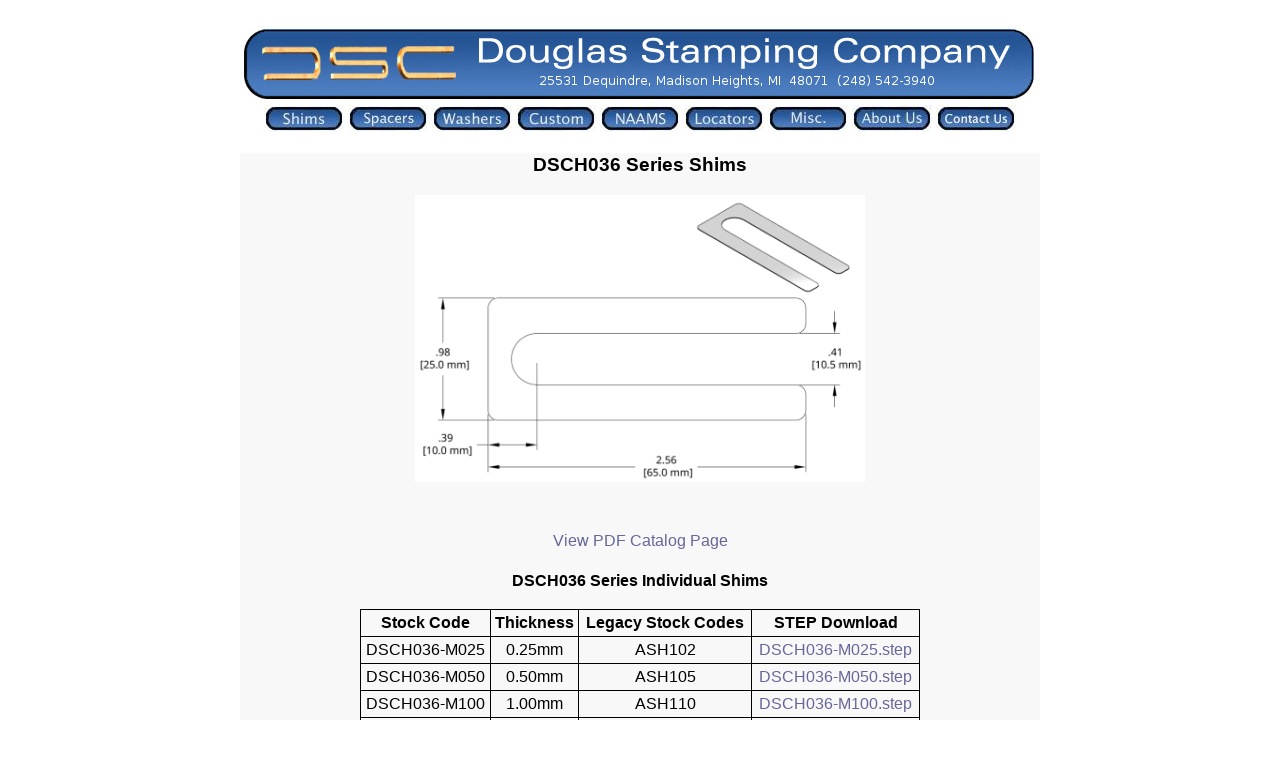

--- FILE ---
content_type: text/html
request_url: https://dougstampco.com/dsch036.html
body_size: 2417
content:
<!doctype html>
<html lang="en">
<head>

<!-- Global site tag (gtag.js) - Google Analytics -->
<script async src="https://www.googletagmanager.com/gtag/js?id=UA-8188777-1"></script>
<script>
  window.dataLayer = window.dataLayer || [];
  function gtag(){dataLayer.push(arguments);}
  gtag('js', new Date());

  gtag('config', 'UA-8188777-1');
</script>

  <meta charset="utf-8">

  <!-- viewport meta to reset iPhone inital scale -->
  <meta name="viewport" content="width=device-width, initial-scale=1.0">

  <title>Douglas Stamping Company - DSCH036 Shims</title>

  <meta name="robots" content="all">
  <meta name="description" content="DSCH036 Series Shims">
  <meta name="keywords" content="DSCH036 Shims, dsch036, shims, slotted shims, dsch036-m025, dsch036-m050, dsch036-m100, dsch036-m200, dsch036-m454, dsch036-m505, dsch036-m506, dsch036-m507, dsch036-m605, ash102, ash105, ash110, ash120">

  <!-- css3-mediaqueries.js for IE8 or older -->
  <!--[if lt IE 9]>
    <script src="http://css3-mediaqueries-js.googlecode.com/svn/trunk/css3-mediaqueries.js"></script>
  <![endif]-->

  <link type="text/css" rel="stylesheet" href="main.css">

<!--analytics here-->
<script>
  (function(i,s,o,g,r,a,m){i['GoogleAnalyticsObject']=r;i[r]=i[r]||function(){
  (i[r].q=i[r].q||[]).push(arguments)},i[r].l=1*new Date();a=s.createElement(o),
  m=s.getElementsByTagName(o)[0];a.async=1;a.src=g;m.parentNode.insertBefore(a,m)
  })(window,document,'script','//www.google-analytics.com/analytics.js','ga');

  ga('create', 'UA-8188777-1', 'auto');
  ga('send', 'pageview');

</script>

</head>

<body>

<div id="pagewrap">
  <div id="header">
    <a href="https://dougstampco.com"><img style="display:block;" src="index_files/dschead.jpg" alt="Douglas Stamping Company, Inc."></a>
<a href="prodidx.html#shims">
  <img src="index_files/shimoff.jpg" alt="Shims"
    onmouseover="this.src='index_files/shimon.jpg'"
    onmouseout="this.src='index_files/shimoff.jpg'"></a>
  <a href="prodidx.html#spacers">
  <img src="index_files/spaceroff.jpg" alt="Spacers"
    onmouseover="this.src='index_files/spaceron.jpg'"
    onmouseout="this.src='index_files/spaceroff.jpg'"></a>
  <a href="prodidx.html#washers">
  <img src="index_files/washeroff.jpg" alt="Washers"
    onmouseover="this.src='index_files/washeron.jpg'"
    onmouseout="this.src='index_files/washeroff.jpg'"></a>
  <a href="other.html">
  <img src="index_files/customoff.jpg" alt="Custom"
    onmouseover="this.src='index_files/customon.jpg'"
    onmouseout="this.src='index_files/customoff.jpg'"></a>
  <a href="naams.html">
  <img src="index_files/naamsoff.jpg" alt="NAAMS Standards"
    onmouseover="this.src='index_files/naamson.jpg'"
    onmouseout="this.src='index_files/naamsoff.jpg'"></a>
   <a href="locators.html">
  <img src="index_files/locatoroff.jpg" alt="Rough Locators"
    onmouseover="this.src='index_files/locatoron.jpg'"
    onmouseout="this.src='index_files/locatoroff.jpg'"></a>
   <a href="prodidx.html#misc">
  <img src="index_files/miscoff.jpg" alt="Misc."
    onmouseover="this.src='index_files/miscon.jpg'"
    onmouseout="this.src='index_files/miscoff.jpg'"></a>
   <a href="aboutus.html">
  <img src="index_files/aboutusoff.jpg" alt="About Us"
    onmouseover="this.src='index_files/aboutuson.jpg'"
    onmouseout="this.src='index_files/aboutusoff.jpg'"></a>
   <a href="contact.html">
  <img src="index_files/contactusoff.jpg" alt="off"
    onmouseover="this.src='index_files/contactuson.jpg'"
    onmouseout="this.src='index_files/contactusoff.jpg'"></a>
</div>

<div id="content" style="text-align:center;">
<h3 style="text-align:center; padding:0px;">DSCH036 Series Shims</h3>
<p><img class="dwg" src="NewImages/H036.PNG" alt="DSCH036 Series Shim Drawing"></p>
<br>
<a href="https://dougstampco.com/NewCatPages/21.pdf" target="blank">View PDF Catalog Page</a>
<p>
<b>DSCH036 Series Individual Shims</b>

<table class="center">

	<tr>
		<th> Stock Code </th>
		<th> Thickness </th>
		<th> Legacy Stock Codes </th>
		<th> STEP Download </th>
	</tr>	<tr>
		<td  class="padding"> DSCH036-M025 </td>
		<td  class="padding"> 0.25mm </td>
		<td  class="padding"> ASH102 </td>
		<td  class="padding"> <a href="https://dougstampco.com/3dcad/DSCH036-M025.step" download> DSCH036-M025.step </a></td> 
	</tr>	<tr>
		<td  class="padding"> DSCH036-M050 </td>
		<td  class="padding"> 0.50mm </td>
		<td  class="padding"> ASH105 </td>
		<td  class="padding"> <a href="https://dougstampco.com/3dcad/DSCH036-M050.step" download> DSCH036-M050.step </a></td> 
	</tr>	<tr>
		<td  class="padding"> DSCH036-M100 </td>
		<td  class="padding"> 1.00mm </td>
		<td  class="padding"> ASH110 </td>
		<td  class="padding"> <a href="https://dougstampco.com/3dcad/DSCH036-M100.step" download> DSCH036-M100.step </a></td> 
	</tr>	<tr>
		<td  class="padding"> DSCH036-M200 </td>
		<td  class="padding"> 2.00mm </td>
		<td  class="padding"> ASH120 </td>
		<td  class="padding"> <a href="https://dougstampco.com/3dcad/DSCH036-M200.step" download> DSCH036-M200.step </a></td> 
	</tr>	<tr>
		<td  class="padding"> DSCH036-E015 </td>
		<td  class="padding"> .015 inch </td>
		<td  class="padding"> </td>
		<td  class="padding"> <a href="https://dougstampco.com/3dcad/DSCH036-E015.step" download> DSCH036-E015.step </a></td>
	</tr>	<tr>
		<td  class="padding"> DSCH036-E032 </td>
		<td  class="padding"> .032 inch </td>
		<td  class="padding"> </td>
		<td  class="padding"> <a href="https://dougstampco.com/3dcad/DSCH036-E032.step" download> DSCH036-E032.step </a></td>
	</tr>	<tr>
		<td  class="padding"> DSCH036-E062 </td>
		<td  class="padding"> .062 inch </td>
		<td  class="padding"> </td>
		<td  class="padding"> <a href="https://dougstampco.com/3dcad/DSCH036-E062.step" download> DSCH036-E062.step </a></td>
	</tr>
</table>
<p>
<b>DSCH036 Series Shim Set Stackups</b>
</p>

<table class="center">
	<tr>
		<th> Set Number </th>
		<th> Stackup </th>
		<th> 2.00mm </th>
		<th> 1.00mm </th>
		<th> 0.50mm </th>
		<th> 0.25mm </th>
	</tr>	<tr>
		<td  class="padding"> DSCH036-M305 </td>
		<td  class="padding"> 3.0mm Set </td>
		<td  class="padding"> 0 </td>
		<td  class="padding"> 2 </td>
		<td  class="padding"> 1 </td>
		<td  class="padding"> 2 </td>
	</tr>	<tr>
		<td  class="padding"> DSCH036-M454 </td>
		<td  class="padding"> 4.5mm Set </td>
		<td  class="padding"> 1 </td>
		<td  class="padding"> 2 </td>
		<td  class="padding"> 1 </td>
		<td  class="padding"> 0 </td>
	</tr>	<tr>
		<td  class="padding"> DSCH036-M505 </td>
		<td  class="padding"> 5.0mm Set </td>
		<td  class="padding"> 1 </td>
		<td  class="padding"> 2 </td>
		<td  class="padding"> 2 </td>
		<td  class="padding"> 0 </td>
	</tr>	<tr>
		<td  class="padding"> DSCH036-M506 </td>
		<td  class="padding"> 5.0mm Set </td>
		<td  class="padding"> 1 </td>
		<td  class="padding"> 2 </td>
		<td  class="padding"> 1 </td>
		<td  class="padding"> 2 </td>
	</tr>	<tr>
		<td  class="padding"> DSCH036-M507 </td>
		<td  class="padding"> 5.0mm Set </td>
		<td  class="padding"> 1 </td>
		<td  class="padding"> 1 </td>
		<td  class="padding"> 3 </td>
		<td  class="padding"> 2 </td>
	</tr>	<tr>
		<td  class="padding"> DSCH036-M605 </td>
		<td  class="padding"> 6.0mm Set </td>
		<td  class="padding"> 2 </td>
		<td  class="padding"> 1 </td>
		<td  class="padding"> 2 </td>
		<td  class="padding"> 0 </td>
	</tr>	<tr>
		<td  class="padding"> DSCH036-M706 </td>
		<td  class="padding"> 7.0mm Set </td>
		<td  class="padding"> 2 </td>
		<td  class="padding"> 2 </td>
		<td  class="padding"> 2 </td>
		<td  class="padding"> 0 </td>
	</tr>
</table>

<p>
<b>DSCH036 Inch Shim Set Stackups</b>
</p>

<table class="center">
	<tr>
		<th> Set Number </th>
		<th> Stackup </th>
		<th> .062 inch </th>
		<th> .031 inch </th>
	</tr>	<tr>
		<td  class="padding"> DSCH036-E255 </td>
		<td  class="padding"> .250 inch Set </td>
		<td  class="padding"> 3 </td>
		<td  class="padding"> 2 </td>
	</tr>
</table>

<hr>
	
</div>
<div id="footer">
  <a href="https://dougstampco.com">
  <span class="style3">
    <b>Douglas Stamping Company, Inc.</b>
  </span></a>
  <br>
  25531 Dequindre 
  &#8226; Madison Heights, MI  48071<br>
  Ph: <a href="tel:248-542-3940">248 542-3940</a> &#8226; Fax 248-542-6342<br>
  <a href="mailto:sales@dougstampco.com">sales@dougstampco.com</a>
  <p style="font-size:9px">
    Content &copy; Douglas Stamping Co., Inc.<br>
    Photography &copy; Crescent Rose Photography LLC, all rights reserved.
  </p>
  <p style="font-size:14px">
    The "<b>DSC</b>" prefixing our part numbers stands for <b>Douglas Stamping Company</b>.<br>Genuine DSC components are manufactured in the U.S.A., in the Detroit Metro region.
  </p>
  <p>
    <i>Please beware of those selling sub-standard and imported shim, spacer and 
	washer substitutes using our part numbers.  <b>DSC</b> components purchased from us and 
	our qualified re-sellers are genuine.</i>
  </p>
  <p>
    <a href="https://validator.w3.org/check/referer">
      <img src="html5-badge-h-solo.png" width="31" height="32" alt="HTML5 Powered" title="HTML5 Powered">
    </a>
    <a href="https://jigsaw.w3.org/css-validator/check/referer">
        <img style="border:0;width:88px;height:31px"
            src="vcss.gif"
            alt="Valid CSS!">
    </a>
  </p>
</div>
</div>
</body>
</html>



--- FILE ---
content_type: text/css
request_url: https://dougstampco.com/main.css
body_size: 1211
content:
body {
	font: 1em/150% Arial, Helvetica, sans-serif;
}
a {
	color: #669;
	text-decoration: none;
}
a:hover {
	text-decoration: underline;
}
h1 {
	font: bold 36px/100% Arial, Helvetica, sans-serif;
}

img {
	max-width:100%;
	margin:0px auto;
	height:auto;
}

img.dwg {
	width:450px;
	margin:0px;
	height:auto;
}

table {
	border-collapse:collapse;
	width: 70%;

}

table.center, th, td {
  margin-left:auto;
  margin-right:auto;
  border:1px solid #000000;
  text-align:center;
  margin:0 auto;
}

/*******************************************************************************
 * STRUCTURE
 ******************************************************************************/
#pagewrap {
	padding: 5px;
	width: 960px;
	margin: 20px auto;
}
#header {
	font-size:13px;
	line-height:100%;
	text-align: center;
}
#content {
	width: 800px;
	margin:auto;
}
#sidebar {
	width: 100px;
	float: right;
	text-align: center;
}
#footer {
	clear: both;
	text-align: center;
	color:#000000;
	font-family: Arial;
}
#container {
	display: table;
}
.container {
	text-align:center;
}
.fake_table {
	display:inline-block;
	margin:5px;
	padding:5px;
}
#row  {
    	display: table-row;
}
#left, #right, #middle {
        display: table-cell;
}
#wrapper {
	display: table;
	table-layout: fixed;
	width: 90%;
}
#wrapper div {
	display: table-cell;
}

img.resize  {
	width:50%;
	height: auto;
}
/*******************************************************************************
 * MEDIA QUERIES
 ******************************************************************************/
/* for 980px or less */
@media screen and (max-width: 980px) {
	
	#pagewrap {
		width: 94%;
	}
	#content {
		width: 85%;
	}
	#sidebar {
		width: 100px;
	}

}

/* for 700px or less */
@media screen and (max-width: 700px) {

	#content {
		width: auto;
		float: none;
	}
	#sidebar {
		width: auto;
		float: right;
	}

}

/* for 480px or less */
@media screen and (max-width: 480px) {

	#header {
		height: auto;
	}
	h1 {
		font-size: 24px;
	}
	#sidebar {
		display: none;
	}

}

/* border & guideline (you can ignore these) */
#content {
	background: #f8f8f8;
}
#sidebar {
	background: #f0efef;
}
#header, #content, #sidebar {
	margin-bottom: 5px;
}
#pagewrap, #header, #content, #sidebar, #footer {
	border: none;
}

/* STYLE FOR THE FORM ITEMS */
        input[type=text], input[type=password]{
                padding: 8px 8px;
                min-width: 300px;
        }
        input[type=submit], input[type=button]{
                padding: 5px 8px;
                background-color: #eee;
                border: 1px solid #ccc;
                color: #333;
                cursor: pointer;
                font-size: 20px;
        }
                input[type=submit]:hover, input[type=button]:hover{
                        background-color: #aaa;
                }
        textarea{
                padding: 8px 8px;
                min-width: 300px;
        }
	/* FORMAT FOR THE NAVIGATION AREA */
        #main #navigation{
                background-color: #ccc;
                border-bottom: 1px solid #000;
        }
                #main #navigation ul{
                        display: block;
                }
                        #main #navigation ul li{
                                list-style: none;
                        }
                        #main #navigation ul li a{
                                display: block;
                                padding: 8px 10px;
                                float: left;
                                color: black;
                        }
                        #main #navigation ul li a:hover{
                                background-color: #eee;
                        }
	/* FORMAT FOR THE MAIN CONTENT AREA */
        #main #content{
                background-color: #fff;
                padding: 50px;
                color: #000;

                -moz-border-radius: 10px;
                -webkit-border-radius: 10px;
                border-radius: 10px; /* future proofing */
                -khtml-border-radius: 10px; /* for old Konqueror browsers */
        }


                #main #content h2{
                        margin-bottom: 15px;
                }
